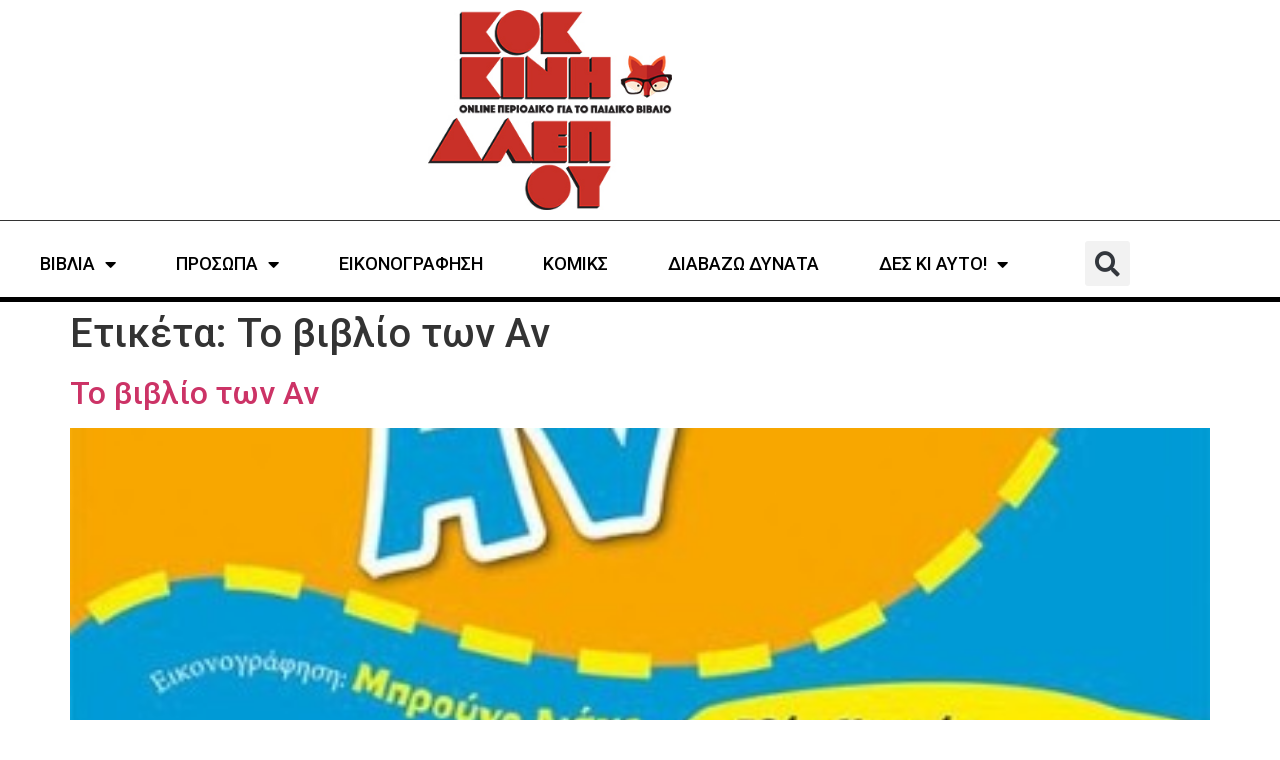

--- FILE ---
content_type: text/html; charset=UTF-8
request_url: https://kokkinialepou.gr/tag/to-vivlio-ton-an/
body_size: 12968
content:
<!doctype html>
<html lang="el" prefix="og: https://ogp.me/ns#">
<head>
	<meta charset="UTF-8">
	<meta name="viewport" content="width=device-width, initial-scale=1">
	<link rel="profile" href="https://gmpg.org/xfn/11">
	
<!-- Search Engine Optimization by Rank Math - https://rankmath.com/ -->
<title>Το βιβλίο των Αν - Κόκκινη Αλεπού</title>
<meta name="robots" content="follow, noindex"/>
<meta property="og:locale" content="el_GR" />
<meta property="og:type" content="article" />
<meta property="og:title" content="Το βιβλίο των Αν - Κόκκινη Αλεπού" />
<meta property="og:url" content="https://kokkinialepou.gr/tag/to-vivlio-ton-an/" />
<meta property="og:site_name" content="Κόκκινη Αλεπού" />
<meta name="twitter:card" content="summary_large_image" />
<meta name="twitter:title" content="Το βιβλίο των Αν - Κόκκινη Αλεπού" />
<meta name="twitter:label1" content="Άρθρα" />
<meta name="twitter:data1" content="1" />
<!-- /Rank Math WordPress SEO plugin -->

<link rel="alternate" type="application/rss+xml" title="Ροή RSS &raquo; Κόκκινη Αλεπού" href="https://kokkinialepou.gr/feed/" />
<link rel="alternate" type="application/rss+xml" title="Ροή Σχολίων &raquo; Κόκκινη Αλεπού" href="https://kokkinialepou.gr/comments/feed/" />
<link rel="alternate" type="application/rss+xml" title="Ετικέτα ροής Κόκκινη Αλεπού &raquo; Το βιβλίο των Αν" href="https://kokkinialepou.gr/tag/to-vivlio-ton-an/feed/" />
<style id='wp-img-auto-sizes-contain-inline-css'>
img:is([sizes=auto i],[sizes^="auto," i]){contain-intrinsic-size:3000px 1500px}
/*# sourceURL=wp-img-auto-sizes-contain-inline-css */
</style>

<style id='wp-emoji-styles-inline-css'>

	img.wp-smiley, img.emoji {
		display: inline !important;
		border: none !important;
		box-shadow: none !important;
		height: 1em !important;
		width: 1em !important;
		margin: 0 0.07em !important;
		vertical-align: -0.1em !important;
		background: none !important;
		padding: 0 !important;
	}
/*# sourceURL=wp-emoji-styles-inline-css */
</style>
<link rel='stylesheet' id='wp-block-library-css' href='https://kokkinialepou.gr/wp-includes/css/dist/block-library/style.min.css?ver=6.9' media='all' />
<style id='global-styles-inline-css'>
:root{--wp--preset--aspect-ratio--square: 1;--wp--preset--aspect-ratio--4-3: 4/3;--wp--preset--aspect-ratio--3-4: 3/4;--wp--preset--aspect-ratio--3-2: 3/2;--wp--preset--aspect-ratio--2-3: 2/3;--wp--preset--aspect-ratio--16-9: 16/9;--wp--preset--aspect-ratio--9-16: 9/16;--wp--preset--color--black: #000000;--wp--preset--color--cyan-bluish-gray: #abb8c3;--wp--preset--color--white: #ffffff;--wp--preset--color--pale-pink: #f78da7;--wp--preset--color--vivid-red: #cf2e2e;--wp--preset--color--luminous-vivid-orange: #ff6900;--wp--preset--color--luminous-vivid-amber: #fcb900;--wp--preset--color--light-green-cyan: #7bdcb5;--wp--preset--color--vivid-green-cyan: #00d084;--wp--preset--color--pale-cyan-blue: #8ed1fc;--wp--preset--color--vivid-cyan-blue: #0693e3;--wp--preset--color--vivid-purple: #9b51e0;--wp--preset--gradient--vivid-cyan-blue-to-vivid-purple: linear-gradient(135deg,rgb(6,147,227) 0%,rgb(155,81,224) 100%);--wp--preset--gradient--light-green-cyan-to-vivid-green-cyan: linear-gradient(135deg,rgb(122,220,180) 0%,rgb(0,208,130) 100%);--wp--preset--gradient--luminous-vivid-amber-to-luminous-vivid-orange: linear-gradient(135deg,rgb(252,185,0) 0%,rgb(255,105,0) 100%);--wp--preset--gradient--luminous-vivid-orange-to-vivid-red: linear-gradient(135deg,rgb(255,105,0) 0%,rgb(207,46,46) 100%);--wp--preset--gradient--very-light-gray-to-cyan-bluish-gray: linear-gradient(135deg,rgb(238,238,238) 0%,rgb(169,184,195) 100%);--wp--preset--gradient--cool-to-warm-spectrum: linear-gradient(135deg,rgb(74,234,220) 0%,rgb(151,120,209) 20%,rgb(207,42,186) 40%,rgb(238,44,130) 60%,rgb(251,105,98) 80%,rgb(254,248,76) 100%);--wp--preset--gradient--blush-light-purple: linear-gradient(135deg,rgb(255,206,236) 0%,rgb(152,150,240) 100%);--wp--preset--gradient--blush-bordeaux: linear-gradient(135deg,rgb(254,205,165) 0%,rgb(254,45,45) 50%,rgb(107,0,62) 100%);--wp--preset--gradient--luminous-dusk: linear-gradient(135deg,rgb(255,203,112) 0%,rgb(199,81,192) 50%,rgb(65,88,208) 100%);--wp--preset--gradient--pale-ocean: linear-gradient(135deg,rgb(255,245,203) 0%,rgb(182,227,212) 50%,rgb(51,167,181) 100%);--wp--preset--gradient--electric-grass: linear-gradient(135deg,rgb(202,248,128) 0%,rgb(113,206,126) 100%);--wp--preset--gradient--midnight: linear-gradient(135deg,rgb(2,3,129) 0%,rgb(40,116,252) 100%);--wp--preset--font-size--small: 13px;--wp--preset--font-size--medium: 20px;--wp--preset--font-size--large: 36px;--wp--preset--font-size--x-large: 42px;--wp--preset--spacing--20: 0.44rem;--wp--preset--spacing--30: 0.67rem;--wp--preset--spacing--40: 1rem;--wp--preset--spacing--50: 1.5rem;--wp--preset--spacing--60: 2.25rem;--wp--preset--spacing--70: 3.38rem;--wp--preset--spacing--80: 5.06rem;--wp--preset--shadow--natural: 6px 6px 9px rgba(0, 0, 0, 0.2);--wp--preset--shadow--deep: 12px 12px 50px rgba(0, 0, 0, 0.4);--wp--preset--shadow--sharp: 6px 6px 0px rgba(0, 0, 0, 0.2);--wp--preset--shadow--outlined: 6px 6px 0px -3px rgb(255, 255, 255), 6px 6px rgb(0, 0, 0);--wp--preset--shadow--crisp: 6px 6px 0px rgb(0, 0, 0);}:root { --wp--style--global--content-size: 800px;--wp--style--global--wide-size: 1200px; }:where(body) { margin: 0; }.wp-site-blocks > .alignleft { float: left; margin-right: 2em; }.wp-site-blocks > .alignright { float: right; margin-left: 2em; }.wp-site-blocks > .aligncenter { justify-content: center; margin-left: auto; margin-right: auto; }:where(.wp-site-blocks) > * { margin-block-start: 24px; margin-block-end: 0; }:where(.wp-site-blocks) > :first-child { margin-block-start: 0; }:where(.wp-site-blocks) > :last-child { margin-block-end: 0; }:root { --wp--style--block-gap: 24px; }:root :where(.is-layout-flow) > :first-child{margin-block-start: 0;}:root :where(.is-layout-flow) > :last-child{margin-block-end: 0;}:root :where(.is-layout-flow) > *{margin-block-start: 24px;margin-block-end: 0;}:root :where(.is-layout-constrained) > :first-child{margin-block-start: 0;}:root :where(.is-layout-constrained) > :last-child{margin-block-end: 0;}:root :where(.is-layout-constrained) > *{margin-block-start: 24px;margin-block-end: 0;}:root :where(.is-layout-flex){gap: 24px;}:root :where(.is-layout-grid){gap: 24px;}.is-layout-flow > .alignleft{float: left;margin-inline-start: 0;margin-inline-end: 2em;}.is-layout-flow > .alignright{float: right;margin-inline-start: 2em;margin-inline-end: 0;}.is-layout-flow > .aligncenter{margin-left: auto !important;margin-right: auto !important;}.is-layout-constrained > .alignleft{float: left;margin-inline-start: 0;margin-inline-end: 2em;}.is-layout-constrained > .alignright{float: right;margin-inline-start: 2em;margin-inline-end: 0;}.is-layout-constrained > .aligncenter{margin-left: auto !important;margin-right: auto !important;}.is-layout-constrained > :where(:not(.alignleft):not(.alignright):not(.alignfull)){max-width: var(--wp--style--global--content-size);margin-left: auto !important;margin-right: auto !important;}.is-layout-constrained > .alignwide{max-width: var(--wp--style--global--wide-size);}body .is-layout-flex{display: flex;}.is-layout-flex{flex-wrap: wrap;align-items: center;}.is-layout-flex > :is(*, div){margin: 0;}body .is-layout-grid{display: grid;}.is-layout-grid > :is(*, div){margin: 0;}body{padding-top: 0px;padding-right: 0px;padding-bottom: 0px;padding-left: 0px;}a:where(:not(.wp-element-button)){text-decoration: underline;}:root :where(.wp-element-button, .wp-block-button__link){background-color: #32373c;border-width: 0;color: #fff;font-family: inherit;font-size: inherit;font-style: inherit;font-weight: inherit;letter-spacing: inherit;line-height: inherit;padding-top: calc(0.667em + 2px);padding-right: calc(1.333em + 2px);padding-bottom: calc(0.667em + 2px);padding-left: calc(1.333em + 2px);text-decoration: none;text-transform: inherit;}.has-black-color{color: var(--wp--preset--color--black) !important;}.has-cyan-bluish-gray-color{color: var(--wp--preset--color--cyan-bluish-gray) !important;}.has-white-color{color: var(--wp--preset--color--white) !important;}.has-pale-pink-color{color: var(--wp--preset--color--pale-pink) !important;}.has-vivid-red-color{color: var(--wp--preset--color--vivid-red) !important;}.has-luminous-vivid-orange-color{color: var(--wp--preset--color--luminous-vivid-orange) !important;}.has-luminous-vivid-amber-color{color: var(--wp--preset--color--luminous-vivid-amber) !important;}.has-light-green-cyan-color{color: var(--wp--preset--color--light-green-cyan) !important;}.has-vivid-green-cyan-color{color: var(--wp--preset--color--vivid-green-cyan) !important;}.has-pale-cyan-blue-color{color: var(--wp--preset--color--pale-cyan-blue) !important;}.has-vivid-cyan-blue-color{color: var(--wp--preset--color--vivid-cyan-blue) !important;}.has-vivid-purple-color{color: var(--wp--preset--color--vivid-purple) !important;}.has-black-background-color{background-color: var(--wp--preset--color--black) !important;}.has-cyan-bluish-gray-background-color{background-color: var(--wp--preset--color--cyan-bluish-gray) !important;}.has-white-background-color{background-color: var(--wp--preset--color--white) !important;}.has-pale-pink-background-color{background-color: var(--wp--preset--color--pale-pink) !important;}.has-vivid-red-background-color{background-color: var(--wp--preset--color--vivid-red) !important;}.has-luminous-vivid-orange-background-color{background-color: var(--wp--preset--color--luminous-vivid-orange) !important;}.has-luminous-vivid-amber-background-color{background-color: var(--wp--preset--color--luminous-vivid-amber) !important;}.has-light-green-cyan-background-color{background-color: var(--wp--preset--color--light-green-cyan) !important;}.has-vivid-green-cyan-background-color{background-color: var(--wp--preset--color--vivid-green-cyan) !important;}.has-pale-cyan-blue-background-color{background-color: var(--wp--preset--color--pale-cyan-blue) !important;}.has-vivid-cyan-blue-background-color{background-color: var(--wp--preset--color--vivid-cyan-blue) !important;}.has-vivid-purple-background-color{background-color: var(--wp--preset--color--vivid-purple) !important;}.has-black-border-color{border-color: var(--wp--preset--color--black) !important;}.has-cyan-bluish-gray-border-color{border-color: var(--wp--preset--color--cyan-bluish-gray) !important;}.has-white-border-color{border-color: var(--wp--preset--color--white) !important;}.has-pale-pink-border-color{border-color: var(--wp--preset--color--pale-pink) !important;}.has-vivid-red-border-color{border-color: var(--wp--preset--color--vivid-red) !important;}.has-luminous-vivid-orange-border-color{border-color: var(--wp--preset--color--luminous-vivid-orange) !important;}.has-luminous-vivid-amber-border-color{border-color: var(--wp--preset--color--luminous-vivid-amber) !important;}.has-light-green-cyan-border-color{border-color: var(--wp--preset--color--light-green-cyan) !important;}.has-vivid-green-cyan-border-color{border-color: var(--wp--preset--color--vivid-green-cyan) !important;}.has-pale-cyan-blue-border-color{border-color: var(--wp--preset--color--pale-cyan-blue) !important;}.has-vivid-cyan-blue-border-color{border-color: var(--wp--preset--color--vivid-cyan-blue) !important;}.has-vivid-purple-border-color{border-color: var(--wp--preset--color--vivid-purple) !important;}.has-vivid-cyan-blue-to-vivid-purple-gradient-background{background: var(--wp--preset--gradient--vivid-cyan-blue-to-vivid-purple) !important;}.has-light-green-cyan-to-vivid-green-cyan-gradient-background{background: var(--wp--preset--gradient--light-green-cyan-to-vivid-green-cyan) !important;}.has-luminous-vivid-amber-to-luminous-vivid-orange-gradient-background{background: var(--wp--preset--gradient--luminous-vivid-amber-to-luminous-vivid-orange) !important;}.has-luminous-vivid-orange-to-vivid-red-gradient-background{background: var(--wp--preset--gradient--luminous-vivid-orange-to-vivid-red) !important;}.has-very-light-gray-to-cyan-bluish-gray-gradient-background{background: var(--wp--preset--gradient--very-light-gray-to-cyan-bluish-gray) !important;}.has-cool-to-warm-spectrum-gradient-background{background: var(--wp--preset--gradient--cool-to-warm-spectrum) !important;}.has-blush-light-purple-gradient-background{background: var(--wp--preset--gradient--blush-light-purple) !important;}.has-blush-bordeaux-gradient-background{background: var(--wp--preset--gradient--blush-bordeaux) !important;}.has-luminous-dusk-gradient-background{background: var(--wp--preset--gradient--luminous-dusk) !important;}.has-pale-ocean-gradient-background{background: var(--wp--preset--gradient--pale-ocean) !important;}.has-electric-grass-gradient-background{background: var(--wp--preset--gradient--electric-grass) !important;}.has-midnight-gradient-background{background: var(--wp--preset--gradient--midnight) !important;}.has-small-font-size{font-size: var(--wp--preset--font-size--small) !important;}.has-medium-font-size{font-size: var(--wp--preset--font-size--medium) !important;}.has-large-font-size{font-size: var(--wp--preset--font-size--large) !important;}.has-x-large-font-size{font-size: var(--wp--preset--font-size--x-large) !important;}
:root :where(.wp-block-pullquote){font-size: 1.5em;line-height: 1.6;}
/*# sourceURL=global-styles-inline-css */
</style>
<link rel='stylesheet' id='hello-elementor-css' href='https://kokkinialepou.gr/wp-content/themes/hello-elementor/assets/css/reset.css?ver=3.4.6' media='all' />
<link rel='stylesheet' id='hello-elementor-theme-style-css' href='https://kokkinialepou.gr/wp-content/themes/hello-elementor/assets/css/theme.css?ver=3.4.6' media='all' />
<link rel='stylesheet' id='hello-elementor-header-footer-css' href='https://kokkinialepou.gr/wp-content/themes/hello-elementor/assets/css/header-footer.css?ver=3.4.6' media='all' />
<link rel='stylesheet' id='elementor-frontend-css' href='https://kokkinialepou.gr/wp-content/uploads/elementor/css/custom-frontend.min.css?ver=1769202378' media='all' />
<link rel='stylesheet' id='elementor-post-19634-css' href='https://kokkinialepou.gr/wp-content/uploads/elementor/css/post-19634.css?ver=1769202379' media='all' />
<link rel='stylesheet' id='widget-image-css' href='https://kokkinialepou.gr/wp-content/plugins/elementor/assets/css/widget-image.min.css?ver=3.34.2' media='all' />
<link rel='stylesheet' id='widget-nav-menu-css' href='https://kokkinialepou.gr/wp-content/uploads/elementor/css/custom-pro-widget-nav-menu.min.css?ver=1769202379' media='all' />
<link rel='stylesheet' id='widget-search-form-css' href='https://kokkinialepou.gr/wp-content/plugins/elementor-pro/assets/css/widget-search-form.min.css?ver=3.34.2' media='all' />
<link rel='stylesheet' id='elementor-icons-shared-0-css' href='https://kokkinialepou.gr/wp-content/plugins/elementor/assets/lib/font-awesome/css/fontawesome.min.css?ver=5.15.3' media='all' />
<link rel='stylesheet' id='elementor-icons-fa-solid-css' href='https://kokkinialepou.gr/wp-content/plugins/elementor/assets/lib/font-awesome/css/solid.min.css?ver=5.15.3' media='all' />
<link rel='stylesheet' id='widget-icon-list-css' href='https://kokkinialepou.gr/wp-content/uploads/elementor/css/custom-widget-icon-list.min.css?ver=1769202378' media='all' />
<link rel='stylesheet' id='widget-heading-css' href='https://kokkinialepou.gr/wp-content/plugins/elementor/assets/css/widget-heading.min.css?ver=3.34.2' media='all' />
<link rel='stylesheet' id='widget-form-css' href='https://kokkinialepou.gr/wp-content/plugins/elementor-pro/assets/css/widget-form.min.css?ver=3.34.2' media='all' />
<link rel='stylesheet' id='widget-social-icons-css' href='https://kokkinialepou.gr/wp-content/plugins/elementor/assets/css/widget-social-icons.min.css?ver=3.34.2' media='all' />
<link rel='stylesheet' id='e-apple-webkit-css' href='https://kokkinialepou.gr/wp-content/uploads/elementor/css/custom-apple-webkit.min.css?ver=1769202378' media='all' />
<link rel='stylesheet' id='elementor-icons-css' href='https://kokkinialepou.gr/wp-content/plugins/elementor/assets/lib/eicons/css/elementor-icons.min.css?ver=5.46.0' media='all' />
<link rel='stylesheet' id='elementor-post-19644-css' href='https://kokkinialepou.gr/wp-content/uploads/elementor/css/post-19644.css?ver=1769202379' media='all' />
<link rel='stylesheet' id='elementor-post-19652-css' href='https://kokkinialepou.gr/wp-content/uploads/elementor/css/post-19652.css?ver=1769202379' media='all' />
<link rel='stylesheet' id='dashicons-css' href='https://kokkinialepou.gr/wp-includes/css/dashicons.min.css?ver=6.9' media='all' />
<link rel='stylesheet' id='hello-elementor-child-style-css' href='https://kokkinialepou.gr/wp-content/themes/hello-AIO-child/style.css?ver=1.0.0' media='all' />
<link rel='stylesheet' id='elementor-gf-roboto-css' href='https://fonts.googleapis.com/css?family=Roboto:100,100italic,200,200italic,300,300italic,400,400italic,500,500italic,600,600italic,700,700italic,800,800italic,900,900italic&#038;display=swap&#038;subset=greek' media='all' />
<link rel='stylesheet' id='elementor-icons-fa-brands-css' href='https://kokkinialepou.gr/wp-content/plugins/elementor/assets/lib/font-awesome/css/brands.min.css?ver=5.15.3' media='all' />
<script src="https://kokkinialepou.gr/wp-includes/js/jquery/jquery.min.js?ver=3.7.1" id="jquery-core-js" type="48e52f2b8b2869d1e9f79134-text/javascript"></script>
<script src="https://kokkinialepou.gr/wp-includes/js/jquery/jquery-migrate.min.js?ver=3.4.1" id="jquery-migrate-js" type="48e52f2b8b2869d1e9f79134-text/javascript"></script>
<link rel="https://api.w.org/" href="https://kokkinialepou.gr/wp-json/" /><link rel="alternate" title="JSON" type="application/json" href="https://kokkinialepou.gr/wp-json/wp/v2/tags/1096" /><link rel="EditURI" type="application/rsd+xml" title="RSD" href="https://kokkinialepou.gr/xmlrpc.php?rsd" />
<meta name="generator" content="WordPress 6.9" />
<style id="essential-blocks-global-styles">
            :root {
                --eb-global-primary-color: #101828;
--eb-global-secondary-color: #475467;
--eb-global-tertiary-color: #98A2B3;
--eb-global-text-color: #475467;
--eb-global-heading-color: #1D2939;
--eb-global-link-color: #444CE7;
--eb-global-background-color: #F9FAFB;
--eb-global-button-text-color: #FFFFFF;
--eb-global-button-background-color: #101828;
--eb-gradient-primary-color: linear-gradient(90deg, hsla(259, 84%, 78%, 1) 0%, hsla(206, 67%, 75%, 1) 100%);
--eb-gradient-secondary-color: linear-gradient(90deg, hsla(18, 76%, 85%, 1) 0%, hsla(203, 69%, 84%, 1) 100%);
--eb-gradient-tertiary-color: linear-gradient(90deg, hsla(248, 21%, 15%, 1) 0%, hsla(250, 14%, 61%, 1) 100%);
--eb-gradient-background-color: linear-gradient(90deg, rgb(250, 250, 250) 0%, rgb(233, 233, 233) 49%, rgb(244, 243, 243) 100%);

                --eb-tablet-breakpoint: 1024px;
--eb-mobile-breakpoint: 767px;

            }
            
            
        </style><meta name="generator" content="Elementor 3.34.2; features: additional_custom_breakpoints; settings: css_print_method-external, google_font-enabled, font_display-swap">
			<style>
				.e-con.e-parent:nth-of-type(n+4):not(.e-lazyloaded):not(.e-no-lazyload),
				.e-con.e-parent:nth-of-type(n+4):not(.e-lazyloaded):not(.e-no-lazyload) * {
					background-image: none !important;
				}
				@media screen and (max-height: 1024px) {
					.e-con.e-parent:nth-of-type(n+3):not(.e-lazyloaded):not(.e-no-lazyload),
					.e-con.e-parent:nth-of-type(n+3):not(.e-lazyloaded):not(.e-no-lazyload) * {
						background-image: none !important;
					}
				}
				@media screen and (max-height: 640px) {
					.e-con.e-parent:nth-of-type(n+2):not(.e-lazyloaded):not(.e-no-lazyload),
					.e-con.e-parent:nth-of-type(n+2):not(.e-lazyloaded):not(.e-no-lazyload) * {
						background-image: none !important;
					}
				}
			</style>
			<script id="google_gtagjs" src="https://www.googletagmanager.com/gtag/js?id=G-X08LNTRSFF" async type="48e52f2b8b2869d1e9f79134-text/javascript"></script>
<script id="google_gtagjs-inline" type="48e52f2b8b2869d1e9f79134-text/javascript">
window.dataLayer = window.dataLayer || [];function gtag(){dataLayer.push(arguments);}gtag('js', new Date());gtag('config', 'G-X08LNTRSFF', {} );
</script>
<link rel="icon" href="https://kokkinialepou.gr/wp-content/uploads/2021/01/favicon.ico" sizes="32x32" />
<link rel="icon" href="https://kokkinialepou.gr/wp-content/uploads/2021/01/favicon.ico" sizes="192x192" />
<link rel="apple-touch-icon" href="https://kokkinialepou.gr/wp-content/uploads/2021/01/favicon.ico" />
<meta name="msapplication-TileImage" content="https://kokkinialepou.gr/wp-content/uploads/2021/01/favicon.ico" />
</head>
<body class="archive tag tag-to-vivlio-ton-an tag-1096 wp-custom-logo wp-embed-responsive wp-theme-hello-elementor wp-child-theme-hello-AIO-child hello-elementor-default elementor-default elementor-kit-19634">


<a class="skip-link screen-reader-text" href="#content">Μετάβαση στο περιεχόμενο</a>

		<header data-elementor-type="header" data-elementor-id="19644" class="elementor elementor-19644 elementor-location-header" data-elementor-post-type="elementor_library">
					<header class="elementor-section elementor-top-section elementor-element elementor-element-eaf6147 elementor-section-content-middle elementor-section-boxed elementor-section-height-default elementor-section-height-default" data-id="eaf6147" data-element_type="section">
						<div class="elementor-container elementor-column-gap-no">
					<div class="elementor-column elementor-col-100 elementor-top-column elementor-element elementor-element-a52de6c" data-id="a52de6c" data-element_type="column">
			<div class="elementor-widget-wrap elementor-element-populated">
						<div class="elementor-element elementor-element-773a56c elementor-widget elementor-widget-theme-site-logo elementor-widget-image" data-id="773a56c" data-element_type="widget" data-widget_type="theme-site-logo.default">
				<div class="elementor-widget-container">
											<a href="https://kokkinialepou.gr">
			<img fetchpriority="high" width="300" height="246" src="https://kokkinialepou.gr/wp-content/uploads/2023/04/kokkini-alepou-logo-x300.jpg" class="attachment-full size-full wp-image-20525" alt="" />				</a>
											</div>
				</div>
					</div>
		</div>
					</div>
		</header>
				<section class="elementor-section elementor-top-section elementor-element elementor-element-6940a15 elementor-section-boxed elementor-section-height-default elementor-section-height-default" data-id="6940a15" data-element_type="section">
						<div class="elementor-container elementor-column-gap-default">
					<div class="elementor-column elementor-col-100 elementor-top-column elementor-element elementor-element-8e0e399" data-id="8e0e399" data-element_type="column">
			<div class="elementor-widget-wrap elementor-element-populated">
						<div class="elementor-element elementor-element-4350f17 elementor-nav-menu__align-center elementor-nav-menu--stretch elementor-widget__width-auto elementor-nav-menu--dropdown-tablet elementor-nav-menu__text-align-aside elementor-nav-menu--toggle elementor-nav-menu--burger elementor-widget elementor-widget-nav-menu" data-id="4350f17" data-element_type="widget" data-settings="{&quot;full_width&quot;:&quot;stretch&quot;,&quot;layout&quot;:&quot;horizontal&quot;,&quot;submenu_icon&quot;:{&quot;value&quot;:&quot;&lt;i class=\&quot;fas fa-caret-down\&quot; aria-hidden=\&quot;true\&quot;&gt;&lt;\/i&gt;&quot;,&quot;library&quot;:&quot;fa-solid&quot;},&quot;toggle&quot;:&quot;burger&quot;}" data-widget_type="nav-menu.default">
				<div class="elementor-widget-container">
								<nav aria-label="Menu" class="elementor-nav-menu--main elementor-nav-menu__container elementor-nav-menu--layout-horizontal e--pointer-none">
				<ul id="menu-1-4350f17" class="elementor-nav-menu"><li class="menu-item menu-item-type-taxonomy menu-item-object-category menu-item-has-children menu-item-28"><a href="https://kokkinialepou.gr/category/books/" class="elementor-item">ΒΙΒΛΙΑ</a>
<ul class="sub-menu elementor-nav-menu--dropdown">
	<li class="menu-item menu-item-type-taxonomy menu-item-object-post_tag menu-item-19971"><a href="https://kokkinialepou.gr/tag/1-2/" class="elementor-sub-item">1+</a></li>
	<li class="menu-item menu-item-type-taxonomy menu-item-object-post_tag menu-item-572"><a href="https://kokkinialepou.gr/tag/3/" class="elementor-sub-item">3+</a></li>
	<li class="menu-item menu-item-type-taxonomy menu-item-object-post_tag menu-item-574"><a href="https://kokkinialepou.gr/tag/5/" class="elementor-sub-item">5+</a></li>
	<li class="menu-item menu-item-type-taxonomy menu-item-object-post_tag menu-item-594"><a href="https://kokkinialepou.gr/tag/7/" class="elementor-sub-item">7+</a></li>
	<li class="menu-item menu-item-type-taxonomy menu-item-object-post_tag menu-item-595"><a href="https://kokkinialepou.gr/tag/9/" class="elementor-sub-item">9+</a></li>
	<li class="menu-item menu-item-type-taxonomy menu-item-object-post_tag menu-item-33179"><a href="https://kokkinialepou.gr/tag/11/" class="elementor-sub-item">11+</a></li>
	<li class="menu-item menu-item-type-taxonomy menu-item-object-post_tag menu-item-33178"><a href="https://kokkinialepou.gr/tag/13/" class="elementor-sub-item">13+</a></li>
	<li class="menu-item menu-item-type-taxonomy menu-item-object-post_tag menu-item-6514"><a href="https://kokkinialepou.gr/tag/15/" class="elementor-sub-item">15+</a></li>
	<li class="menu-item menu-item-type-taxonomy menu-item-object-post_tag menu-item-8795"><a href="https://kokkinialepou.gr/tag/17/" class="elementor-sub-item">17+</a></li>
	<li class="menu-item menu-item-type-taxonomy menu-item-object-category menu-item-7545"><a href="https://kokkinialepou.gr/category/books/prodimosieyseis/" class="elementor-sub-item">ΠΡΟΔΗΜΟΣΙΕΥΣΕΙΣ</a></li>
	<li class="menu-item menu-item-type-taxonomy menu-item-object-category menu-item-3416"><a href="https://kokkinialepou.gr/category/books/vivlia-gia-gonis/" class="elementor-sub-item">ΓΙΑ ΓΟΝΕΙΣ</a></li>
	<li class="menu-item menu-item-type-taxonomy menu-item-object-category menu-item-3737"><a href="https://kokkinialepou.gr/category/books/xenoglossa-vivlia/" class="elementor-sub-item">ΞΕΝΟΓΛΩΣΣΑ</a></li>
	<li class="menu-item menu-item-type-taxonomy menu-item-object-category menu-item-18731"><a href="https://kokkinialepou.gr/category/books/best-of/" class="elementor-sub-item">ΤΑ ΚΑΛΥΤΕΡΑ ΒΙΒΛΙΑ ΤΗΣ ΧΡΟΝΙΑΣ</a></li>
</ul>
</li>
<li class="menu-item menu-item-type-taxonomy menu-item-object-category menu-item-has-children menu-item-31"><a href="https://kokkinialepou.gr/category/interviews/" class="elementor-item">ΠΡΟΣΩΠΑ</a>
<ul class="sub-menu elementor-nav-menu--dropdown">
	<li class="menu-item menu-item-type-taxonomy menu-item-object-category menu-item-1364"><a href="https://kokkinialepou.gr/category/interviews/sinentefxis/" class="elementor-sub-item">ΣΥΝΕΝΤΕΥΞΕΙΣ</a></li>
	<li class="menu-item menu-item-type-taxonomy menu-item-object-category menu-item-1371"><a href="https://kokkinialepou.gr/category/interviews/ena-vivlio-mia-fora/" class="elementor-sub-item">ΕΝΑ ΒΙΒΛΙΟ ΜΙΑ ΦΟΡΑ</a></li>
</ul>
</li>
<li class="menu-item menu-item-type-taxonomy menu-item-object-category menu-item-30"><a href="https://kokkinialepou.gr/category/illustration/" class="elementor-item">ΕΙΚΟΝΟΓΡΑΦΗΣΗ</a></li>
<li class="menu-item menu-item-type-taxonomy menu-item-object-category menu-item-20025"><a href="https://kokkinialepou.gr/category/komiks/" class="elementor-item">ΚΟΜΙΚΣ</a></li>
<li class="menu-item menu-item-type-taxonomy menu-item-object-category menu-item-5732"><a href="https://kokkinialepou.gr/category/diavazo-dynata/" class="elementor-item">ΔΙΑΒΑΖΩ ΔΥΝΑΤΑ</a></li>
<li class="menu-item menu-item-type-taxonomy menu-item-object-category menu-item-has-children menu-item-29"><a href="https://kokkinialepou.gr/category/check-this/" class="elementor-item">ΔΕΣ ΚΙ ΑΥΤΟ!</a>
<ul class="sub-menu elementor-nav-menu--dropdown">
	<li class="menu-item menu-item-type-taxonomy menu-item-object-category menu-item-2246"><a href="https://kokkinialepou.gr/category/check-this/nea/" class="elementor-sub-item">ΝΕΑ</a></li>
	<li class="menu-item menu-item-type-taxonomy menu-item-object-category menu-item-772"><a href="https://kokkinialepou.gr/category/check-this/themata/" class="elementor-sub-item">ΘΕΜΑΤΑ</a></li>
	<li class="menu-item menu-item-type-taxonomy menu-item-object-category menu-item-22720"><a href="https://kokkinialepou.gr/category/check-this/gnomes/" class="elementor-sub-item">ΓΝΩΜΕΣ</a></li>
	<li class="menu-item menu-item-type-taxonomy menu-item-object-category menu-item-23653"><a href="https://kokkinialepou.gr/category/check-this/aprosmenes-synantiseis-me-vivlia/" class="elementor-sub-item">ΑΠΡΟΣΜΕΝΕΣ ΣΥΝΑΝΤΗΣΕΙΣ ΜΕ ΒΙΒΛΙΑ</a></li>
	<li class="menu-item menu-item-type-taxonomy menu-item-object-category menu-item-32597"><a href="https://kokkinialepou.gr/category/check-this/spazontas-to-vivlio/" class="elementor-sub-item">ΣΠΑΖΟΝΤΑΣ ΤΟ ΒΙΒΛΙΟ</a></li>
	<li class="menu-item menu-item-type-taxonomy menu-item-object-category menu-item-33177"><a href="https://kokkinialepou.gr/category/check-this/mikroi-anagnostes-megales-erotiseis/" class="elementor-sub-item">ΜΙΚΡΟΙ ΑΝΑΓΝΩΣΤΕΣ, ΜΕΓΑΛΕΣ ΕΡΩΤΗΣΕΙΣ</a></li>
	<li class="menu-item menu-item-type-taxonomy menu-item-object-category menu-item-29325"><a href="https://kokkinialepou.gr/category/check-this/publi/" class="elementor-sub-item">PUBLI</a></li>
	<li class="menu-item menu-item-type-taxonomy menu-item-object-category menu-item-14884"><a href="https://kokkinialepou.gr/category/check-this/mikroi-syggrafeis/" class="elementor-sub-item">ΜΙΚΡΟΙ ΣΥΓΓΡΑΦΕΙΣ</a></li>
	<li class="menu-item menu-item-type-taxonomy menu-item-object-category menu-item-2078"><a href="https://kokkinialepou.gr/category/check-this/mousiki/" class="elementor-sub-item">ΜΟΥΣΙΚΗ</a></li>
</ul>
</li>
</ul>			</nav>
					<div class="elementor-menu-toggle" role="button" tabindex="0" aria-label="Menu Toggle" aria-expanded="false">
			<i aria-hidden="true" role="presentation" class="elementor-menu-toggle__icon--open eicon-menu-bar"></i><i aria-hidden="true" role="presentation" class="elementor-menu-toggle__icon--close eicon-close"></i>		</div>
					<nav class="elementor-nav-menu--dropdown elementor-nav-menu__container" aria-hidden="true">
				<ul id="menu-2-4350f17" class="elementor-nav-menu"><li class="menu-item menu-item-type-taxonomy menu-item-object-category menu-item-has-children menu-item-28"><a href="https://kokkinialepou.gr/category/books/" class="elementor-item" tabindex="-1">ΒΙΒΛΙΑ</a>
<ul class="sub-menu elementor-nav-menu--dropdown">
	<li class="menu-item menu-item-type-taxonomy menu-item-object-post_tag menu-item-19971"><a href="https://kokkinialepou.gr/tag/1-2/" class="elementor-sub-item" tabindex="-1">1+</a></li>
	<li class="menu-item menu-item-type-taxonomy menu-item-object-post_tag menu-item-572"><a href="https://kokkinialepou.gr/tag/3/" class="elementor-sub-item" tabindex="-1">3+</a></li>
	<li class="menu-item menu-item-type-taxonomy menu-item-object-post_tag menu-item-574"><a href="https://kokkinialepou.gr/tag/5/" class="elementor-sub-item" tabindex="-1">5+</a></li>
	<li class="menu-item menu-item-type-taxonomy menu-item-object-post_tag menu-item-594"><a href="https://kokkinialepou.gr/tag/7/" class="elementor-sub-item" tabindex="-1">7+</a></li>
	<li class="menu-item menu-item-type-taxonomy menu-item-object-post_tag menu-item-595"><a href="https://kokkinialepou.gr/tag/9/" class="elementor-sub-item" tabindex="-1">9+</a></li>
	<li class="menu-item menu-item-type-taxonomy menu-item-object-post_tag menu-item-33179"><a href="https://kokkinialepou.gr/tag/11/" class="elementor-sub-item" tabindex="-1">11+</a></li>
	<li class="menu-item menu-item-type-taxonomy menu-item-object-post_tag menu-item-33178"><a href="https://kokkinialepou.gr/tag/13/" class="elementor-sub-item" tabindex="-1">13+</a></li>
	<li class="menu-item menu-item-type-taxonomy menu-item-object-post_tag menu-item-6514"><a href="https://kokkinialepou.gr/tag/15/" class="elementor-sub-item" tabindex="-1">15+</a></li>
	<li class="menu-item menu-item-type-taxonomy menu-item-object-post_tag menu-item-8795"><a href="https://kokkinialepou.gr/tag/17/" class="elementor-sub-item" tabindex="-1">17+</a></li>
	<li class="menu-item menu-item-type-taxonomy menu-item-object-category menu-item-7545"><a href="https://kokkinialepou.gr/category/books/prodimosieyseis/" class="elementor-sub-item" tabindex="-1">ΠΡΟΔΗΜΟΣΙΕΥΣΕΙΣ</a></li>
	<li class="menu-item menu-item-type-taxonomy menu-item-object-category menu-item-3416"><a href="https://kokkinialepou.gr/category/books/vivlia-gia-gonis/" class="elementor-sub-item" tabindex="-1">ΓΙΑ ΓΟΝΕΙΣ</a></li>
	<li class="menu-item menu-item-type-taxonomy menu-item-object-category menu-item-3737"><a href="https://kokkinialepou.gr/category/books/xenoglossa-vivlia/" class="elementor-sub-item" tabindex="-1">ΞΕΝΟΓΛΩΣΣΑ</a></li>
	<li class="menu-item menu-item-type-taxonomy menu-item-object-category menu-item-18731"><a href="https://kokkinialepou.gr/category/books/best-of/" class="elementor-sub-item" tabindex="-1">ΤΑ ΚΑΛΥΤΕΡΑ ΒΙΒΛΙΑ ΤΗΣ ΧΡΟΝΙΑΣ</a></li>
</ul>
</li>
<li class="menu-item menu-item-type-taxonomy menu-item-object-category menu-item-has-children menu-item-31"><a href="https://kokkinialepou.gr/category/interviews/" class="elementor-item" tabindex="-1">ΠΡΟΣΩΠΑ</a>
<ul class="sub-menu elementor-nav-menu--dropdown">
	<li class="menu-item menu-item-type-taxonomy menu-item-object-category menu-item-1364"><a href="https://kokkinialepou.gr/category/interviews/sinentefxis/" class="elementor-sub-item" tabindex="-1">ΣΥΝΕΝΤΕΥΞΕΙΣ</a></li>
	<li class="menu-item menu-item-type-taxonomy menu-item-object-category menu-item-1371"><a href="https://kokkinialepou.gr/category/interviews/ena-vivlio-mia-fora/" class="elementor-sub-item" tabindex="-1">ΕΝΑ ΒΙΒΛΙΟ ΜΙΑ ΦΟΡΑ</a></li>
</ul>
</li>
<li class="menu-item menu-item-type-taxonomy menu-item-object-category menu-item-30"><a href="https://kokkinialepou.gr/category/illustration/" class="elementor-item" tabindex="-1">ΕΙΚΟΝΟΓΡΑΦΗΣΗ</a></li>
<li class="menu-item menu-item-type-taxonomy menu-item-object-category menu-item-20025"><a href="https://kokkinialepou.gr/category/komiks/" class="elementor-item" tabindex="-1">ΚΟΜΙΚΣ</a></li>
<li class="menu-item menu-item-type-taxonomy menu-item-object-category menu-item-5732"><a href="https://kokkinialepou.gr/category/diavazo-dynata/" class="elementor-item" tabindex="-1">ΔΙΑΒΑΖΩ ΔΥΝΑΤΑ</a></li>
<li class="menu-item menu-item-type-taxonomy menu-item-object-category menu-item-has-children menu-item-29"><a href="https://kokkinialepou.gr/category/check-this/" class="elementor-item" tabindex="-1">ΔΕΣ ΚΙ ΑΥΤΟ!</a>
<ul class="sub-menu elementor-nav-menu--dropdown">
	<li class="menu-item menu-item-type-taxonomy menu-item-object-category menu-item-2246"><a href="https://kokkinialepou.gr/category/check-this/nea/" class="elementor-sub-item" tabindex="-1">ΝΕΑ</a></li>
	<li class="menu-item menu-item-type-taxonomy menu-item-object-category menu-item-772"><a href="https://kokkinialepou.gr/category/check-this/themata/" class="elementor-sub-item" tabindex="-1">ΘΕΜΑΤΑ</a></li>
	<li class="menu-item menu-item-type-taxonomy menu-item-object-category menu-item-22720"><a href="https://kokkinialepou.gr/category/check-this/gnomes/" class="elementor-sub-item" tabindex="-1">ΓΝΩΜΕΣ</a></li>
	<li class="menu-item menu-item-type-taxonomy menu-item-object-category menu-item-23653"><a href="https://kokkinialepou.gr/category/check-this/aprosmenes-synantiseis-me-vivlia/" class="elementor-sub-item" tabindex="-1">ΑΠΡΟΣΜΕΝΕΣ ΣΥΝΑΝΤΗΣΕΙΣ ΜΕ ΒΙΒΛΙΑ</a></li>
	<li class="menu-item menu-item-type-taxonomy menu-item-object-category menu-item-32597"><a href="https://kokkinialepou.gr/category/check-this/spazontas-to-vivlio/" class="elementor-sub-item" tabindex="-1">ΣΠΑΖΟΝΤΑΣ ΤΟ ΒΙΒΛΙΟ</a></li>
	<li class="menu-item menu-item-type-taxonomy menu-item-object-category menu-item-33177"><a href="https://kokkinialepou.gr/category/check-this/mikroi-anagnostes-megales-erotiseis/" class="elementor-sub-item" tabindex="-1">ΜΙΚΡΟΙ ΑΝΑΓΝΩΣΤΕΣ, ΜΕΓΑΛΕΣ ΕΡΩΤΗΣΕΙΣ</a></li>
	<li class="menu-item menu-item-type-taxonomy menu-item-object-category menu-item-29325"><a href="https://kokkinialepou.gr/category/check-this/publi/" class="elementor-sub-item" tabindex="-1">PUBLI</a></li>
	<li class="menu-item menu-item-type-taxonomy menu-item-object-category menu-item-14884"><a href="https://kokkinialepou.gr/category/check-this/mikroi-syggrafeis/" class="elementor-sub-item" tabindex="-1">ΜΙΚΡΟΙ ΣΥΓΓΡΑΦΕΙΣ</a></li>
	<li class="menu-item menu-item-type-taxonomy menu-item-object-category menu-item-2078"><a href="https://kokkinialepou.gr/category/check-this/mousiki/" class="elementor-sub-item" tabindex="-1">ΜΟΥΣΙΚΗ</a></li>
</ul>
</li>
</ul>			</nav>
						</div>
				</div>
				<div class="elementor-element elementor-element-85fccda elementor-search-form--skin-full_screen elementor-widget__width-auto elementor-widget elementor-widget-search-form" data-id="85fccda" data-element_type="widget" data-settings="{&quot;skin&quot;:&quot;full_screen&quot;}" data-widget_type="search-form.default">
				<div class="elementor-widget-container">
							<search role="search">
			<form class="elementor-search-form" action="https://kokkinialepou.gr" method="get">
												<div class="elementor-search-form__toggle" role="button" tabindex="0" aria-label="Search">
					<i aria-hidden="true" class="fas fa-search"></i>				</div>
								<div class="elementor-search-form__container">
					<label class="elementor-screen-only" for="elementor-search-form-85fccda">Search</label>

					
					<input id="elementor-search-form-85fccda" placeholder="" class="elementor-search-form__input" type="search" name="s" value="">
					
					
										<div class="dialog-lightbox-close-button dialog-close-button" role="button" tabindex="0" aria-label="Close this search box.">
						<i aria-hidden="true" class="eicon-close"></i>					</div>
									</div>
			</form>
		</search>
						</div>
				</div>
					</div>
		</div>
					</div>
		</section>
				</header>
		<main id="content" class="site-main">

			<div class="page-header">
			<h1 class="entry-title">Ετικέτα: <span>Το βιβλίο των Αν</span></h1>		</div>
	
	<div class="page-content">
					<article class="post">
				<h2 class="entry-title"><a href="https://kokkinialepou.gr/to-vivlio-ton-an/">Το βιβλίο των Αν</a></h2><a href="https://kokkinialepou.gr/to-vivlio-ton-an/"><img width="400" height="500" src="https://kokkinialepou.gr/wp-content/uploads/2018/03/to-biblio-ton-an-out-1.jpg" class="attachment-large size-large wp-post-image" alt="" decoding="async" srcset="https://kokkinialepou.gr/wp-content/uploads/2018/03/to-biblio-ton-an-out-1.jpg 400w, https://kokkinialepou.gr/wp-content/uploads/2018/03/to-biblio-ton-an-out-1-240x300.jpg 240w, https://kokkinialepou.gr/wp-content/uploads/2018/03/to-biblio-ton-an-out-1-200x250.jpg 200w" sizes="(max-width: 400px) 100vw, 400px" /></a><p>Ενενήντα σελίδες γεμάτες αναπάντεχες ερωτήσεις και αστείες, αλλά ειλικρινείς απαντήσεις σε όλα εκείνα τα &#8220;αν&#8221; που μπορεί να ρωτήσει ένα παιδί.  </p>
			</article>
			</div>

	
</main>
		<footer data-elementor-type="footer" data-elementor-id="19652" class="elementor elementor-19652 elementor-location-footer" data-elementor-post-type="elementor_library">
					<section class="elementor-section elementor-top-section elementor-element elementor-element-6990dc5 elementor-section-boxed elementor-section-height-default elementor-section-height-default" data-id="6990dc5" data-element_type="section" data-settings="{&quot;background_background&quot;:&quot;classic&quot;}">
						<div class="elementor-container elementor-column-gap-default">
					<div class="elementor-column elementor-col-33 elementor-top-column elementor-element elementor-element-b359233" data-id="b359233" data-element_type="column">
			<div class="elementor-widget-wrap elementor-element-populated">
						<div class="elementor-element elementor-element-9bac34a elementor-tablet-align-center elementor-icon-list--layout-traditional elementor-list-item-link-full_width elementor-widget elementor-widget-icon-list" data-id="9bac34a" data-element_type="widget" data-widget_type="icon-list.default">
				<div class="elementor-widget-container">
							<ul class="elementor-icon-list-items">
							<li class="elementor-icon-list-item">
											<a href="https://kokkinialepou.gr/about/">

											<span class="elementor-icon-list-text">Ποιοι είμαστε</span>
											</a>
									</li>
								<li class="elementor-icon-list-item">
											<a href="/cdn-cgi/l/email-protection#c7aea9a1a887aca8acacaea9aea6aba2b7a8b2e9a0b5">

											<span class="elementor-icon-list-text">Επικοινωνία / Διαφήμιση</span>
											</a>
									</li>
						</ul>
						</div>
				</div>
					</div>
		</div>
				<div class="elementor-column elementor-col-33 elementor-top-column elementor-element elementor-element-3ae60fa" data-id="3ae60fa" data-element_type="column">
			<div class="elementor-widget-wrap elementor-element-populated">
						<div class="elementor-element elementor-element-8056539 elementor-widget elementor-widget-heading" data-id="8056539" data-element_type="widget" data-widget_type="heading.default">
				<div class="elementor-widget-container">
					<h2 class="elementor-heading-title elementor-size-default">Εγγραφείτε στο Newsletter μας</h2>				</div>
				</div>
				<div class="elementor-element elementor-element-1d35f35 elementor-button-align-stretch elementor-widget elementor-widget-form" data-id="1d35f35" data-element_type="widget" data-settings="{&quot;step_next_label&quot;:&quot;Next&quot;,&quot;step_previous_label&quot;:&quot;Previous&quot;,&quot;button_width&quot;:&quot;30&quot;,&quot;button_width_mobile&quot;:&quot;30&quot;,&quot;step_type&quot;:&quot;number_text&quot;,&quot;step_icon_shape&quot;:&quot;circle&quot;}" data-widget_type="form.default">
				<div class="elementor-widget-container">
							<form class="elementor-form" method="post" name="New Form" aria-label="New Form">
			<input type="hidden" name="post_id" value="19652"/>
			<input type="hidden" name="form_id" value="1d35f35"/>
			<input type="hidden" name="referer_title" value="Η Κόκκινη Αλεπού χαρίζει το νέο Peppa Pig Surprise Box - Κόκκινη Αλεπού" />

							<input type="hidden" name="queried_id" value="6565"/>
			
			<div class="elementor-form-fields-wrapper elementor-labels-">
								<div class="elementor-field-type-email elementor-field-group elementor-column elementor-field-group-email elementor-col-70 elementor-sm-70 elementor-field-required">
												<label for="form-field-email" class="elementor-field-label elementor-screen-only">
								Email							</label>
														<input size="1" type="email" name="form_fields[email]" id="form-field-email" class="elementor-field elementor-size-sm  elementor-field-textual" placeholder="Email" required="required">
											</div>
								<div class="elementor-field-group elementor-column elementor-field-type-submit elementor-col-30 e-form__buttons elementor-sm-30">
					<button class="elementor-button elementor-size-sm" type="submit">
						<span class="elementor-button-content-wrapper">
																						<span class="elementor-button-text">Αποστολή</span>
													</span>
					</button>
				</div>
			</div>
		</form>
						</div>
				</div>
					</div>
		</div>
				<div class="elementor-column elementor-col-33 elementor-top-column elementor-element elementor-element-c2b5e42" data-id="c2b5e42" data-element_type="column">
			<div class="elementor-widget-wrap elementor-element-populated">
						<div class="elementor-element elementor-element-e513bfe elementor-shape-rounded elementor-grid-0 e-grid-align-center elementor-widget elementor-widget-social-icons" data-id="e513bfe" data-element_type="widget" data-widget_type="social-icons.default">
				<div class="elementor-widget-container">
							<div class="elementor-social-icons-wrapper elementor-grid" role="list">
							<span class="elementor-grid-item" role="listitem">
					<a class="elementor-icon elementor-social-icon elementor-social-icon-tiktok elementor-repeater-item-5256180" href="https://www.tiktok.com/@kokkini_alepou" target="_blank">
						<span class="elementor-screen-only">Tiktok</span>
						<i aria-hidden="true" class="fab fa-tiktok"></i>					</a>
				</span>
							<span class="elementor-grid-item" role="listitem">
					<a class="elementor-icon elementor-social-icon elementor-social-icon-instagram elementor-repeater-item-4f5c63d" href="https://www.instagram.com/kokkini_alepou/" target="_blank">
						<span class="elementor-screen-only">Instagram</span>
						<i aria-hidden="true" class="fab fa-instagram"></i>					</a>
				</span>
							<span class="elementor-grid-item" role="listitem">
					<a class="elementor-icon elementor-social-icon elementor-social-icon-facebook elementor-repeater-item-82e1cff" href="https://www.facebook.com/ikokkinialepou" target="_blank">
						<span class="elementor-screen-only">Facebook</span>
						<i aria-hidden="true" class="fab fa-facebook"></i>					</a>
				</span>
							<span class="elementor-grid-item" role="listitem">
					<a class="elementor-icon elementor-social-icon elementor-social-icon-twitter elementor-repeater-item-e456947" href="https://twitter.com/kokkini_alepou" target="_blank">
						<span class="elementor-screen-only">Twitter</span>
						<i aria-hidden="true" class="fab fa-twitter"></i>					</a>
				</span>
					</div>
						</div>
				</div>
				<div class="elementor-element elementor-element-88dd6a9 elementor-widget__width-auto elementor-widget elementor-widget-image" data-id="88dd6a9" data-element_type="widget" data-widget_type="image.default">
				<div class="elementor-widget-container">
															<img src="https://licensebuttons.net/l/by-nc-nd/4.0/88x31.png" title="" alt="" loading="lazy" />															</div>
				</div>
				<div class="elementor-element elementor-element-cd50de5 elementor-widget__width-auto elementor-widget elementor-widget-text-editor" data-id="cd50de5" data-element_type="widget" data-widget_type="text-editor.default">
				<div class="elementor-widget-container">
									<p style="text-align: left;"><span style="color: #ffffff;">Το περιεχόμενο χορηγείται με άδεια</span><br /><a href="http://creativecommons.org/licenses/by-nc-nd/4.0/"><span style="color: #ffffff;">Creative Commons (CC BY-NC-ND 4.0).</span></a></p>								</div>
				</div>
					</div>
		</div>
					</div>
		</section>
				<footer class="elementor-section elementor-top-section elementor-element elementor-element-17fce65 elementor-section-boxed elementor-section-height-default elementor-section-height-default" data-id="17fce65" data-element_type="section" data-settings="{&quot;background_background&quot;:&quot;classic&quot;}">
						<div class="elementor-container elementor-column-gap-default">
					<div class="elementor-column elementor-col-100 elementor-top-column elementor-element elementor-element-c2a0975" data-id="c2a0975" data-element_type="column">
			<div class="elementor-widget-wrap elementor-element-populated">
						<div class="elementor-element elementor-element-9a3217b elementor-widget__width-auto elementor-widget elementor-widget-text-editor" data-id="9a3217b" data-element_type="widget" data-widget_type="text-editor.default">
				<div class="elementor-widget-container">
									<p style="text-align: center;">kokkinialepou.gr &#8211; <a href="https://AIOServices.gr" target="_blank" rel="noopener">Κατασκευή ιστοσελίδας AIOServices.gr</a></p>								</div>
				</div>
				<div class="elementor-element elementor-element-742e8fc elementor-widget__width-auto elementor-widget elementor-widget-text-editor" data-id="742e8fc" data-element_type="widget" data-widget_type="text-editor.default">
				<div class="elementor-widget-container">
									<p style="text-align: center;"><a href="https://kokkinialepou.gr/πολιτική-προστασίας-προσωπικών-δεδο">Πολιτική Προστασίας Προσωπικών Δεδομένων</a></p>								</div>
				</div>
					</div>
		</div>
					</div>
		</footer>
				</footer>
		
<script data-cfasync="false" src="/cdn-cgi/scripts/5c5dd728/cloudflare-static/email-decode.min.js"></script><script type="speculationrules">
{"prefetch":[{"source":"document","where":{"and":[{"href_matches":"/*"},{"not":{"href_matches":["/wp-*.php","/wp-admin/*","/wp-content/uploads/*","/wp-content/*","/wp-content/plugins/*","/wp-content/themes/hello-AIO-child/*","/wp-content/themes/hello-elementor/*","/*\\?(.+)"]}},{"not":{"selector_matches":"a[rel~=\"nofollow\"]"}},{"not":{"selector_matches":".no-prefetch, .no-prefetch a"}}]},"eagerness":"conservative"}]}
</script>
			<script type="48e52f2b8b2869d1e9f79134-text/javascript">
				const lazyloadRunObserver = () => {
					const lazyloadBackgrounds = document.querySelectorAll( `.e-con.e-parent:not(.e-lazyloaded)` );
					const lazyloadBackgroundObserver = new IntersectionObserver( ( entries ) => {
						entries.forEach( ( entry ) => {
							if ( entry.isIntersecting ) {
								let lazyloadBackground = entry.target;
								if( lazyloadBackground ) {
									lazyloadBackground.classList.add( 'e-lazyloaded' );
								}
								lazyloadBackgroundObserver.unobserve( entry.target );
							}
						});
					}, { rootMargin: '200px 0px 200px 0px' } );
					lazyloadBackgrounds.forEach( ( lazyloadBackground ) => {
						lazyloadBackgroundObserver.observe( lazyloadBackground );
					} );
				};
				const events = [
					'DOMContentLoaded',
					'elementor/lazyload/observe',
				];
				events.forEach( ( event ) => {
					document.addEventListener( event, lazyloadRunObserver );
				} );
			</script>
			<script id="essential-blocks-blocks-localize-js-extra" type="48e52f2b8b2869d1e9f79134-text/javascript">
var eb_conditional_localize = [];
var EssentialBlocksLocalize = {"eb_plugins_url":"https://kokkinialepou.gr/wp-content/plugins/essential-blocks/","image_url":"https://kokkinialepou.gr/wp-content/plugins/essential-blocks/assets/images","eb_wp_version":"6.9","eb_version":"6.0.0","eb_admin_url":"https://kokkinialepou.gr/wp-admin/","rest_rootURL":"https://kokkinialepou.gr/wp-json/","ajax_url":"https://kokkinialepou.gr/wp-admin/admin-ajax.php","nft_nonce":"945b5a5ec3","post_grid_pagination_nonce":"548c25dc02","placeholder_image":"https://kokkinialepou.gr/wp-content/plugins/essential-blocks/assets/images/placeholder.png","is_pro_active":"false","upgrade_pro_url":"https://essential-blocks.com/upgrade","responsiveBreakpoints":{"tablet":1024,"mobile":767},"wp_timezone":"Europe/Athens","gmt_offset":"2"};
//# sourceURL=essential-blocks-blocks-localize-js-extra
</script>
<script src="https://kokkinialepou.gr/wp-content/plugins/essential-blocks/assets/js/eb-blocks-localize.js?ver=31d6cfe0d16ae931b73c" id="essential-blocks-blocks-localize-js" type="48e52f2b8b2869d1e9f79134-text/javascript"></script>
<script src="https://kokkinialepou.gr/wp-content/themes/hello-elementor/assets/js/hello-frontend.js?ver=3.4.6" id="hello-theme-frontend-js" type="48e52f2b8b2869d1e9f79134-text/javascript"></script>
<script src="https://kokkinialepou.gr/wp-content/plugins/elementor/assets/js/webpack.runtime.min.js?ver=3.34.2" id="elementor-webpack-runtime-js" type="48e52f2b8b2869d1e9f79134-text/javascript"></script>
<script src="https://kokkinialepou.gr/wp-content/plugins/elementor/assets/js/frontend-modules.min.js?ver=3.34.2" id="elementor-frontend-modules-js" type="48e52f2b8b2869d1e9f79134-text/javascript"></script>
<script src="https://kokkinialepou.gr/wp-includes/js/jquery/ui/core.min.js?ver=1.13.3" id="jquery-ui-core-js" type="48e52f2b8b2869d1e9f79134-text/javascript"></script>
<script id="elementor-frontend-js-before" type="48e52f2b8b2869d1e9f79134-text/javascript">
var elementorFrontendConfig = {"environmentMode":{"edit":false,"wpPreview":false,"isScriptDebug":false},"i18n":{"shareOnFacebook":"M\u03bf\u03b9\u03c1\u03b1\u03c3\u03c4\u03b5\u03af\u03c4\u03b5 \u03c3\u03c4\u03bf Facebook","shareOnTwitter":"\u039c\u03bf\u03b9\u03c1\u03b1\u03c3\u03c4\u03b5\u03af\u03c4\u03b5 \u03c3\u03c4\u03bf Twitter","pinIt":"\u039a\u03b1\u03c1\u03c6\u03af\u03c4\u03c3\u03c9\u03bc\u03b1","download":"\u039b\u03ae\u03c8\u03b7","downloadImage":"\u039a\u03b1\u03c4\u03ad\u03b2\u03b1\u03c3\u03bc\u03b1 \u03b5\u03b9\u03ba\u03cc\u03bd\u03b1\u03c2","fullscreen":"\u03a0\u03bb\u03ae\u03c1\u03b7\u03c2 \u03bf\u03b8\u03cc\u03bd\u03b7","zoom":"\u039c\u03b5\u03b3\u03ad\u03bd\u03b8\u03c5\u03bd\u03c3\u03b7","share":"\u039a\u03bf\u03b9\u03bd\u03ae \u03c7\u03c1\u03ae\u03c3\u03b7","playVideo":"\u0391\u03bd\u03b1\u03c0\u03b1\u03c1\u03b1\u03b3\u03c9\u03b3\u03ae \u0392\u03af\u03bd\u03c4\u03b5\u03bf","previous":"\u03a0\u03c1\u03bf\u03b7\u03b3\u03bf\u03cd\u03bc\u03b5\u03bd\u03bf","next":"\u0395\u03c0\u03cc\u03bc\u03b5\u03bd\u03bf","close":"\u039a\u03bb\u03b5\u03af\u03c3\u03b9\u03bc\u03bf","a11yCarouselPrevSlideMessage":"Previous slide","a11yCarouselNextSlideMessage":"Next slide","a11yCarouselFirstSlideMessage":"This is the first slide","a11yCarouselLastSlideMessage":"This is the last slide","a11yCarouselPaginationBulletMessage":"Go to slide"},"is_rtl":false,"breakpoints":{"xs":0,"sm":480,"md":651,"lg":1025,"xl":1440,"xxl":1600},"responsive":{"breakpoints":{"mobile":{"label":"\u039a\u03b1\u03c4\u03b1\u03ba\u03cc\u03c1\u03c5\u03c6\u03b7 \u039a\u03b9\u03bd\u03b7\u03c4\u03ae \u03a3\u03c5\u03c3\u03ba\u03b5\u03c5\u03ae","value":650,"default_value":767,"direction":"max","is_enabled":true},"mobile_extra":{"label":"\u039f\u03c1\u03b9\u03b6\u03cc\u03bd\u03c4\u03b9\u03b1 \u039a\u03b9\u03bd\u03b7\u03c4\u03ae \u03a3\u03c5\u03c3\u03ba\u03b5\u03c5\u03ae","value":880,"default_value":880,"direction":"max","is_enabled":false},"tablet":{"label":"Tablet Portrait","value":1024,"default_value":1024,"direction":"max","is_enabled":true},"tablet_extra":{"label":"Tablet Landscape","value":1200,"default_value":1200,"direction":"max","is_enabled":false},"laptop":{"label":"\u03a6\u03bf\u03c1\u03b7\u03c4\u03cc\u03c2 \u03c5\u03c0\u03bf\u03bb\u03bf\u03b3\u03b9\u03c3\u03c4\u03ae\u03c2","value":1366,"default_value":1366,"direction":"max","is_enabled":false},"widescreen":{"label":"Widescreen","value":2400,"default_value":2400,"direction":"min","is_enabled":false}},"hasCustomBreakpoints":true},"version":"3.34.2","is_static":false,"experimentalFeatures":{"additional_custom_breakpoints":true,"container":true,"theme_builder_v2":true,"hello-theme-header-footer":true,"nested-elements":true,"home_screen":true,"global_classes_should_enforce_capabilities":true,"e_variables":true,"cloud-library":true,"e_opt_in_v4_page":true,"e_interactions":true,"e_editor_one":true,"import-export-customization":true,"e_pro_variables":true},"urls":{"assets":"https:\/\/kokkinialepou.gr\/wp-content\/plugins\/elementor\/assets\/","ajaxurl":"https:\/\/kokkinialepou.gr\/wp-admin\/admin-ajax.php","uploadUrl":"https:\/\/kokkinialepou.gr\/wp-content\/uploads"},"nonces":{"floatingButtonsClickTracking":"2005be8cd7"},"swiperClass":"swiper","settings":{"editorPreferences":[]},"kit":{"viewport_mobile":650,"active_breakpoints":["viewport_mobile","viewport_tablet"],"global_image_lightbox":"yes","lightbox_enable_counter":"yes","lightbox_enable_fullscreen":"yes","lightbox_enable_zoom":"yes","lightbox_enable_share":"yes","lightbox_title_src":"title","lightbox_description_src":"description","hello_header_logo_type":"logo","hello_header_menu_layout":"horizontal","hello_footer_logo_type":"logo"},"post":{"id":0,"title":"\u03a4\u03bf \u03b2\u03b9\u03b2\u03bb\u03af\u03bf \u03c4\u03c9\u03bd \u0391\u03bd - \u039a\u03cc\u03ba\u03ba\u03b9\u03bd\u03b7 \u0391\u03bb\u03b5\u03c0\u03bf\u03cd","excerpt":""}};
//# sourceURL=elementor-frontend-js-before
</script>
<script src="https://kokkinialepou.gr/wp-content/plugins/elementor/assets/js/frontend.min.js?ver=3.34.2" id="elementor-frontend-js" type="48e52f2b8b2869d1e9f79134-text/javascript"></script>
<script src="https://kokkinialepou.gr/wp-content/plugins/elementor-pro/assets/lib/smartmenus/jquery.smartmenus.min.js?ver=1.2.1" id="smartmenus-js" type="48e52f2b8b2869d1e9f79134-text/javascript"></script>
<script src="https://kokkinialepou.gr/wp-content/plugins/elementor-pro/assets/js/webpack-pro.runtime.min.js?ver=3.34.2" id="elementor-pro-webpack-runtime-js" type="48e52f2b8b2869d1e9f79134-text/javascript"></script>
<script src="https://kokkinialepou.gr/wp-includes/js/dist/hooks.min.js?ver=dd5603f07f9220ed27f1" id="wp-hooks-js" type="48e52f2b8b2869d1e9f79134-text/javascript"></script>
<script src="https://kokkinialepou.gr/wp-includes/js/dist/i18n.min.js?ver=c26c3dc7bed366793375" id="wp-i18n-js" type="48e52f2b8b2869d1e9f79134-text/javascript"></script>
<script id="wp-i18n-js-after" type="48e52f2b8b2869d1e9f79134-text/javascript">
wp.i18n.setLocaleData( { 'text direction\u0004ltr': [ 'ltr' ] } );
//# sourceURL=wp-i18n-js-after
</script>
<script id="elementor-pro-frontend-js-before" type="48e52f2b8b2869d1e9f79134-text/javascript">
var ElementorProFrontendConfig = {"ajaxurl":"https:\/\/kokkinialepou.gr\/wp-admin\/admin-ajax.php","nonce":"fe0e103b8e","urls":{"assets":"https:\/\/kokkinialepou.gr\/wp-content\/plugins\/elementor-pro\/assets\/","rest":"https:\/\/kokkinialepou.gr\/wp-json\/"},"settings":{"lazy_load_background_images":true},"popup":{"hasPopUps":false},"shareButtonsNetworks":{"facebook":{"title":"Facebook","has_counter":true},"twitter":{"title":"Twitter"},"linkedin":{"title":"LinkedIn","has_counter":true},"pinterest":{"title":"Pinterest","has_counter":true},"reddit":{"title":"Reddit","has_counter":true},"vk":{"title":"VK","has_counter":true},"odnoklassniki":{"title":"OK","has_counter":true},"tumblr":{"title":"Tumblr"},"digg":{"title":"Digg"},"skype":{"title":"Skype"},"stumbleupon":{"title":"StumbleUpon","has_counter":true},"mix":{"title":"Mix"},"telegram":{"title":"Telegram"},"pocket":{"title":"Pocket","has_counter":true},"xing":{"title":"XING","has_counter":true},"whatsapp":{"title":"WhatsApp"},"email":{"title":"Email"},"print":{"title":"Print"},"x-twitter":{"title":"X"},"threads":{"title":"Threads"}},"facebook_sdk":{"lang":"el","app_id":""},"lottie":{"defaultAnimationUrl":"https:\/\/kokkinialepou.gr\/wp-content\/plugins\/elementor-pro\/modules\/lottie\/assets\/animations\/default.json"}};
//# sourceURL=elementor-pro-frontend-js-before
</script>
<script src="https://kokkinialepou.gr/wp-content/plugins/elementor-pro/assets/js/frontend.min.js?ver=3.34.2" id="elementor-pro-frontend-js" type="48e52f2b8b2869d1e9f79134-text/javascript"></script>
<script src="https://kokkinialepou.gr/wp-content/plugins/elementor-pro/assets/js/elements-handlers.min.js?ver=3.34.2" id="pro-elements-handlers-js" type="48e52f2b8b2869d1e9f79134-text/javascript"></script>
<script id="wp-emoji-settings" type="application/json">
{"baseUrl":"https://s.w.org/images/core/emoji/17.0.2/72x72/","ext":".png","svgUrl":"https://s.w.org/images/core/emoji/17.0.2/svg/","svgExt":".svg","source":{"concatemoji":"https://kokkinialepou.gr/wp-includes/js/wp-emoji-release.min.js?ver=6.9"}}
</script>
<script type="48e52f2b8b2869d1e9f79134-module">
/*! This file is auto-generated */
const a=JSON.parse(document.getElementById("wp-emoji-settings").textContent),o=(window._wpemojiSettings=a,"wpEmojiSettingsSupports"),s=["flag","emoji"];function i(e){try{var t={supportTests:e,timestamp:(new Date).valueOf()};sessionStorage.setItem(o,JSON.stringify(t))}catch(e){}}function c(e,t,n){e.clearRect(0,0,e.canvas.width,e.canvas.height),e.fillText(t,0,0);t=new Uint32Array(e.getImageData(0,0,e.canvas.width,e.canvas.height).data);e.clearRect(0,0,e.canvas.width,e.canvas.height),e.fillText(n,0,0);const a=new Uint32Array(e.getImageData(0,0,e.canvas.width,e.canvas.height).data);return t.every((e,t)=>e===a[t])}function p(e,t){e.clearRect(0,0,e.canvas.width,e.canvas.height),e.fillText(t,0,0);var n=e.getImageData(16,16,1,1);for(let e=0;e<n.data.length;e++)if(0!==n.data[e])return!1;return!0}function u(e,t,n,a){switch(t){case"flag":return n(e,"\ud83c\udff3\ufe0f\u200d\u26a7\ufe0f","\ud83c\udff3\ufe0f\u200b\u26a7\ufe0f")?!1:!n(e,"\ud83c\udde8\ud83c\uddf6","\ud83c\udde8\u200b\ud83c\uddf6")&&!n(e,"\ud83c\udff4\udb40\udc67\udb40\udc62\udb40\udc65\udb40\udc6e\udb40\udc67\udb40\udc7f","\ud83c\udff4\u200b\udb40\udc67\u200b\udb40\udc62\u200b\udb40\udc65\u200b\udb40\udc6e\u200b\udb40\udc67\u200b\udb40\udc7f");case"emoji":return!a(e,"\ud83e\u1fac8")}return!1}function f(e,t,n,a){let r;const o=(r="undefined"!=typeof WorkerGlobalScope&&self instanceof WorkerGlobalScope?new OffscreenCanvas(300,150):document.createElement("canvas")).getContext("2d",{willReadFrequently:!0}),s=(o.textBaseline="top",o.font="600 32px Arial",{});return e.forEach(e=>{s[e]=t(o,e,n,a)}),s}function r(e){var t=document.createElement("script");t.src=e,t.defer=!0,document.head.appendChild(t)}a.supports={everything:!0,everythingExceptFlag:!0},new Promise(t=>{let n=function(){try{var e=JSON.parse(sessionStorage.getItem(o));if("object"==typeof e&&"number"==typeof e.timestamp&&(new Date).valueOf()<e.timestamp+604800&&"object"==typeof e.supportTests)return e.supportTests}catch(e){}return null}();if(!n){if("undefined"!=typeof Worker&&"undefined"!=typeof OffscreenCanvas&&"undefined"!=typeof URL&&URL.createObjectURL&&"undefined"!=typeof Blob)try{var e="postMessage("+f.toString()+"("+[JSON.stringify(s),u.toString(),c.toString(),p.toString()].join(",")+"));",a=new Blob([e],{type:"text/javascript"});const r=new Worker(URL.createObjectURL(a),{name:"wpTestEmojiSupports"});return void(r.onmessage=e=>{i(n=e.data),r.terminate(),t(n)})}catch(e){}i(n=f(s,u,c,p))}t(n)}).then(e=>{for(const n in e)a.supports[n]=e[n],a.supports.everything=a.supports.everything&&a.supports[n],"flag"!==n&&(a.supports.everythingExceptFlag=a.supports.everythingExceptFlag&&a.supports[n]);var t;a.supports.everythingExceptFlag=a.supports.everythingExceptFlag&&!a.supports.flag,a.supports.everything||((t=a.source||{}).concatemoji?r(t.concatemoji):t.wpemoji&&t.twemoji&&(r(t.twemoji),r(t.wpemoji)))});
//# sourceURL=https://kokkinialepou.gr/wp-includes/js/wp-emoji-loader.min.js
</script>

<script src="/cdn-cgi/scripts/7d0fa10a/cloudflare-static/rocket-loader.min.js" data-cf-settings="48e52f2b8b2869d1e9f79134-|49" defer></script></body>
</html>


<!-- Page cached by LiteSpeed Cache 7.7 on 2026-01-26 00:24:05 -->